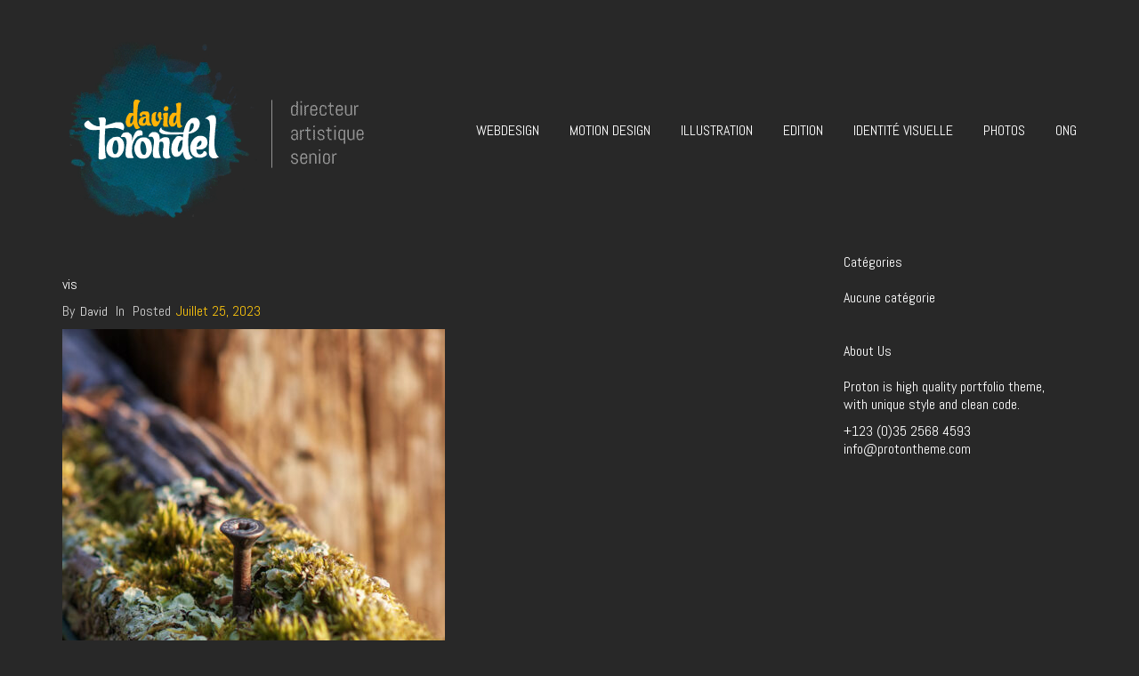

--- FILE ---
content_type: text/html; charset=UTF-8
request_url: https://www.torondel.net/portfolio/divers/vis/
body_size: 11757
content:
<!DOCTYPE html>
<html dir="ltr" lang="fr-FR" prefix="og: https://ogp.me/ns# fb: http://ogp.me/ns/fb#">
	<head>
		<!-- Document Settings -->
		<meta charset="UTF-8">
		<meta name="viewport" content="width=device-width, initial-scale=1"><title>vis |</title>

		<!-- All in One SEO 4.9.3 - aioseo.com -->
	<meta name="robots" content="max-image-preview:large" />
	<meta name="author" content="David"/>
	<link rel="canonical" href="https://www.torondel.net/portfolio/divers/vis/" />
	<meta name="generator" content="All in One SEO (AIOSEO) 4.9.3" />
		<meta property="og:locale" content="fr_FR" />
		<meta property="og:site_name" content="|" />
		<meta property="og:type" content="article" />
		<meta property="og:title" content="vis |" />
		<meta property="og:url" content="https://www.torondel.net/portfolio/divers/vis/" />
		<meta property="article:published_time" content="2023-07-25T09:14:13+00:00" />
		<meta property="article:modified_time" content="2023-07-25T09:14:13+00:00" />
		<meta name="twitter:card" content="summary_large_image" />
		<meta name="twitter:title" content="vis |" />
		<script type="application/ld+json" class="aioseo-schema">
			{"@context":"https:\/\/schema.org","@graph":[{"@type":"BreadcrumbList","@id":"https:\/\/www.torondel.net\/portfolio\/divers\/vis\/#breadcrumblist","itemListElement":[{"@type":"ListItem","@id":"https:\/\/www.torondel.net#listItem","position":1,"name":"Accueil","item":"https:\/\/www.torondel.net","nextItem":{"@type":"ListItem","@id":"https:\/\/www.torondel.net\/portfolio\/divers\/vis\/#listItem","name":"vis"}},{"@type":"ListItem","@id":"https:\/\/www.torondel.net\/portfolio\/divers\/vis\/#listItem","position":2,"name":"vis","previousItem":{"@type":"ListItem","@id":"https:\/\/www.torondel.net#listItem","name":"Accueil"}}]},{"@type":"ItemPage","@id":"https:\/\/www.torondel.net\/portfolio\/divers\/vis\/#itempage","url":"https:\/\/www.torondel.net\/portfolio\/divers\/vis\/","name":"vis |","inLanguage":"fr-FR","isPartOf":{"@id":"https:\/\/www.torondel.net\/#website"},"breadcrumb":{"@id":"https:\/\/www.torondel.net\/portfolio\/divers\/vis\/#breadcrumblist"},"author":{"@id":"https:\/\/www.torondel.net\/author\/admin2\/#author"},"creator":{"@id":"https:\/\/www.torondel.net\/author\/admin2\/#author"},"datePublished":"2023-07-25T11:14:13+02:00","dateModified":"2023-07-25T11:14:13+02:00"},{"@type":"Organization","@id":"https:\/\/www.torondel.net\/#organization","name":"torondel.net","url":"https:\/\/www.torondel.net\/","telephone":"+33661755037","logo":{"@type":"ImageObject","url":"https:\/\/www.torondel.net\/wp-content\/uploads\/2023\/04\/logo.png","@id":"https:\/\/www.torondel.net\/portfolio\/divers\/vis\/#organizationLogo","width":450,"height":430},"image":{"@id":"https:\/\/www.torondel.net\/portfolio\/divers\/vis\/#organizationLogo"}},{"@type":"Person","@id":"https:\/\/www.torondel.net\/author\/admin2\/#author","url":"https:\/\/www.torondel.net\/author\/admin2\/","name":"David","image":{"@type":"ImageObject","@id":"https:\/\/www.torondel.net\/portfolio\/divers\/vis\/#authorImage","url":"https:\/\/secure.gravatar.com\/avatar\/4d9c7f8229bb31ed7eab8b7d218d79ae28aca517713a6e247d42dfc6db6eb0ba?s=96&d=mm&r=g","width":96,"height":96,"caption":"David"}},{"@type":"WebSite","@id":"https:\/\/www.torondel.net\/#website","url":"https:\/\/www.torondel.net\/","name":"www.torondel.net - Directeur artistique senior \/ Graphiste ind\u00e9pendant","alternateName":"torondel.net","inLanguage":"fr-FR","publisher":{"@id":"https:\/\/www.torondel.net\/#organization"}}]}
		</script>
		<!-- All in One SEO -->

<link rel='dns-prefetch' href='//maps.googleapis.com' />
<link rel='dns-prefetch' href='//fonts.googleapis.com' />
<link rel='preconnect' href='https://fonts.gstatic.com' crossorigin />
<link rel="alternate" type="application/rss+xml" title=" &raquo; Flux" href="https://www.torondel.net/feed/" />
<link rel="alternate" type="application/rss+xml" title=" &raquo; Flux des commentaires" href="https://www.torondel.net/comments/feed/" />
<link rel="alternate" type="application/rss+xml" title=" &raquo; vis Flux des commentaires" href="https://www.torondel.net/portfolio/divers/vis/feed/" />
<link rel="alternate" title="oEmbed (JSON)" type="application/json+oembed" href="https://www.torondel.net/wp-json/oembed/1.0/embed?url=https%3A%2F%2Fwww.torondel.net%2Fportfolio%2Fdivers%2Fvis%2F" />
<link rel="alternate" title="oEmbed (XML)" type="text/xml+oembed" href="https://www.torondel.net/wp-json/oembed/1.0/embed?url=https%3A%2F%2Fwww.torondel.net%2Fportfolio%2Fdivers%2Fvis%2F&#038;format=xml" />
<style id='wp-img-auto-sizes-contain-inline-css' type='text/css'>
img:is([sizes=auto i],[sizes^="auto," i]){contain-intrinsic-size:3000px 1500px}
/*# sourceURL=wp-img-auto-sizes-contain-inline-css */
</style>
<style id='wp-emoji-styles-inline-css' type='text/css'>

	img.wp-smiley, img.emoji {
		display: inline !important;
		border: none !important;
		box-shadow: none !important;
		height: 1em !important;
		width: 1em !important;
		margin: 0 0.07em !important;
		vertical-align: -0.1em !important;
		background: none !important;
		padding: 0 !important;
	}
/*# sourceURL=wp-emoji-styles-inline-css */
</style>
<style id='wp-block-library-inline-css' type='text/css'>
:root{--wp-block-synced-color:#7a00df;--wp-block-synced-color--rgb:122,0,223;--wp-bound-block-color:var(--wp-block-synced-color);--wp-editor-canvas-background:#ddd;--wp-admin-theme-color:#007cba;--wp-admin-theme-color--rgb:0,124,186;--wp-admin-theme-color-darker-10:#006ba1;--wp-admin-theme-color-darker-10--rgb:0,107,160.5;--wp-admin-theme-color-darker-20:#005a87;--wp-admin-theme-color-darker-20--rgb:0,90,135;--wp-admin-border-width-focus:2px}@media (min-resolution:192dpi){:root{--wp-admin-border-width-focus:1.5px}}.wp-element-button{cursor:pointer}:root .has-very-light-gray-background-color{background-color:#eee}:root .has-very-dark-gray-background-color{background-color:#313131}:root .has-very-light-gray-color{color:#eee}:root .has-very-dark-gray-color{color:#313131}:root .has-vivid-green-cyan-to-vivid-cyan-blue-gradient-background{background:linear-gradient(135deg,#00d084,#0693e3)}:root .has-purple-crush-gradient-background{background:linear-gradient(135deg,#34e2e4,#4721fb 50%,#ab1dfe)}:root .has-hazy-dawn-gradient-background{background:linear-gradient(135deg,#faaca8,#dad0ec)}:root .has-subdued-olive-gradient-background{background:linear-gradient(135deg,#fafae1,#67a671)}:root .has-atomic-cream-gradient-background{background:linear-gradient(135deg,#fdd79a,#004a59)}:root .has-nightshade-gradient-background{background:linear-gradient(135deg,#330968,#31cdcf)}:root .has-midnight-gradient-background{background:linear-gradient(135deg,#020381,#2874fc)}:root{--wp--preset--font-size--normal:16px;--wp--preset--font-size--huge:42px}.has-regular-font-size{font-size:1em}.has-larger-font-size{font-size:2.625em}.has-normal-font-size{font-size:var(--wp--preset--font-size--normal)}.has-huge-font-size{font-size:var(--wp--preset--font-size--huge)}.has-text-align-center{text-align:center}.has-text-align-left{text-align:left}.has-text-align-right{text-align:right}.has-fit-text{white-space:nowrap!important}#end-resizable-editor-section{display:none}.aligncenter{clear:both}.items-justified-left{justify-content:flex-start}.items-justified-center{justify-content:center}.items-justified-right{justify-content:flex-end}.items-justified-space-between{justify-content:space-between}.screen-reader-text{border:0;clip-path:inset(50%);height:1px;margin:-1px;overflow:hidden;padding:0;position:absolute;width:1px;word-wrap:normal!important}.screen-reader-text:focus{background-color:#ddd;clip-path:none;color:#444;display:block;font-size:1em;height:auto;left:5px;line-height:normal;padding:15px 23px 14px;text-decoration:none;top:5px;width:auto;z-index:100000}html :where(.has-border-color){border-style:solid}html :where([style*=border-top-color]){border-top-style:solid}html :where([style*=border-right-color]){border-right-style:solid}html :where([style*=border-bottom-color]){border-bottom-style:solid}html :where([style*=border-left-color]){border-left-style:solid}html :where([style*=border-width]){border-style:solid}html :where([style*=border-top-width]){border-top-style:solid}html :where([style*=border-right-width]){border-right-style:solid}html :where([style*=border-bottom-width]){border-bottom-style:solid}html :where([style*=border-left-width]){border-left-style:solid}html :where(img[class*=wp-image-]){height:auto;max-width:100%}:where(figure){margin:0 0 1em}html :where(.is-position-sticky){--wp-admin--admin-bar--position-offset:var(--wp-admin--admin-bar--height,0px)}@media screen and (max-width:600px){html :where(.is-position-sticky){--wp-admin--admin-bar--position-offset:0px}}

/*# sourceURL=wp-block-library-inline-css */
</style><style id='global-styles-inline-css' type='text/css'>
:root{--wp--preset--aspect-ratio--square: 1;--wp--preset--aspect-ratio--4-3: 4/3;--wp--preset--aspect-ratio--3-4: 3/4;--wp--preset--aspect-ratio--3-2: 3/2;--wp--preset--aspect-ratio--2-3: 2/3;--wp--preset--aspect-ratio--16-9: 16/9;--wp--preset--aspect-ratio--9-16: 9/16;--wp--preset--color--black: #000000;--wp--preset--color--cyan-bluish-gray: #abb8c3;--wp--preset--color--white: #ffffff;--wp--preset--color--pale-pink: #f78da7;--wp--preset--color--vivid-red: #cf2e2e;--wp--preset--color--luminous-vivid-orange: #ff6900;--wp--preset--color--luminous-vivid-amber: #fcb900;--wp--preset--color--light-green-cyan: #7bdcb5;--wp--preset--color--vivid-green-cyan: #00d084;--wp--preset--color--pale-cyan-blue: #8ed1fc;--wp--preset--color--vivid-cyan-blue: #0693e3;--wp--preset--color--vivid-purple: #9b51e0;--wp--preset--gradient--vivid-cyan-blue-to-vivid-purple: linear-gradient(135deg,rgb(6,147,227) 0%,rgb(155,81,224) 100%);--wp--preset--gradient--light-green-cyan-to-vivid-green-cyan: linear-gradient(135deg,rgb(122,220,180) 0%,rgb(0,208,130) 100%);--wp--preset--gradient--luminous-vivid-amber-to-luminous-vivid-orange: linear-gradient(135deg,rgb(252,185,0) 0%,rgb(255,105,0) 100%);--wp--preset--gradient--luminous-vivid-orange-to-vivid-red: linear-gradient(135deg,rgb(255,105,0) 0%,rgb(207,46,46) 100%);--wp--preset--gradient--very-light-gray-to-cyan-bluish-gray: linear-gradient(135deg,rgb(238,238,238) 0%,rgb(169,184,195) 100%);--wp--preset--gradient--cool-to-warm-spectrum: linear-gradient(135deg,rgb(74,234,220) 0%,rgb(151,120,209) 20%,rgb(207,42,186) 40%,rgb(238,44,130) 60%,rgb(251,105,98) 80%,rgb(254,248,76) 100%);--wp--preset--gradient--blush-light-purple: linear-gradient(135deg,rgb(255,206,236) 0%,rgb(152,150,240) 100%);--wp--preset--gradient--blush-bordeaux: linear-gradient(135deg,rgb(254,205,165) 0%,rgb(254,45,45) 50%,rgb(107,0,62) 100%);--wp--preset--gradient--luminous-dusk: linear-gradient(135deg,rgb(255,203,112) 0%,rgb(199,81,192) 50%,rgb(65,88,208) 100%);--wp--preset--gradient--pale-ocean: linear-gradient(135deg,rgb(255,245,203) 0%,rgb(182,227,212) 50%,rgb(51,167,181) 100%);--wp--preset--gradient--electric-grass: linear-gradient(135deg,rgb(202,248,128) 0%,rgb(113,206,126) 100%);--wp--preset--gradient--midnight: linear-gradient(135deg,rgb(2,3,129) 0%,rgb(40,116,252) 100%);--wp--preset--font-size--small: 13px;--wp--preset--font-size--medium: 20px;--wp--preset--font-size--large: 36px;--wp--preset--font-size--x-large: 42px;--wp--preset--spacing--20: 0.44rem;--wp--preset--spacing--30: 0.67rem;--wp--preset--spacing--40: 1rem;--wp--preset--spacing--50: 1.5rem;--wp--preset--spacing--60: 2.25rem;--wp--preset--spacing--70: 3.38rem;--wp--preset--spacing--80: 5.06rem;--wp--preset--shadow--natural: 6px 6px 9px rgba(0, 0, 0, 0.2);--wp--preset--shadow--deep: 12px 12px 50px rgba(0, 0, 0, 0.4);--wp--preset--shadow--sharp: 6px 6px 0px rgba(0, 0, 0, 0.2);--wp--preset--shadow--outlined: 6px 6px 0px -3px rgb(255, 255, 255), 6px 6px rgb(0, 0, 0);--wp--preset--shadow--crisp: 6px 6px 0px rgb(0, 0, 0);}:where(.is-layout-flex){gap: 0.5em;}:where(.is-layout-grid){gap: 0.5em;}body .is-layout-flex{display: flex;}.is-layout-flex{flex-wrap: wrap;align-items: center;}.is-layout-flex > :is(*, div){margin: 0;}body .is-layout-grid{display: grid;}.is-layout-grid > :is(*, div){margin: 0;}:where(.wp-block-columns.is-layout-flex){gap: 2em;}:where(.wp-block-columns.is-layout-grid){gap: 2em;}:where(.wp-block-post-template.is-layout-flex){gap: 1.25em;}:where(.wp-block-post-template.is-layout-grid){gap: 1.25em;}.has-black-color{color: var(--wp--preset--color--black) !important;}.has-cyan-bluish-gray-color{color: var(--wp--preset--color--cyan-bluish-gray) !important;}.has-white-color{color: var(--wp--preset--color--white) !important;}.has-pale-pink-color{color: var(--wp--preset--color--pale-pink) !important;}.has-vivid-red-color{color: var(--wp--preset--color--vivid-red) !important;}.has-luminous-vivid-orange-color{color: var(--wp--preset--color--luminous-vivid-orange) !important;}.has-luminous-vivid-amber-color{color: var(--wp--preset--color--luminous-vivid-amber) !important;}.has-light-green-cyan-color{color: var(--wp--preset--color--light-green-cyan) !important;}.has-vivid-green-cyan-color{color: var(--wp--preset--color--vivid-green-cyan) !important;}.has-pale-cyan-blue-color{color: var(--wp--preset--color--pale-cyan-blue) !important;}.has-vivid-cyan-blue-color{color: var(--wp--preset--color--vivid-cyan-blue) !important;}.has-vivid-purple-color{color: var(--wp--preset--color--vivid-purple) !important;}.has-black-background-color{background-color: var(--wp--preset--color--black) !important;}.has-cyan-bluish-gray-background-color{background-color: var(--wp--preset--color--cyan-bluish-gray) !important;}.has-white-background-color{background-color: var(--wp--preset--color--white) !important;}.has-pale-pink-background-color{background-color: var(--wp--preset--color--pale-pink) !important;}.has-vivid-red-background-color{background-color: var(--wp--preset--color--vivid-red) !important;}.has-luminous-vivid-orange-background-color{background-color: var(--wp--preset--color--luminous-vivid-orange) !important;}.has-luminous-vivid-amber-background-color{background-color: var(--wp--preset--color--luminous-vivid-amber) !important;}.has-light-green-cyan-background-color{background-color: var(--wp--preset--color--light-green-cyan) !important;}.has-vivid-green-cyan-background-color{background-color: var(--wp--preset--color--vivid-green-cyan) !important;}.has-pale-cyan-blue-background-color{background-color: var(--wp--preset--color--pale-cyan-blue) !important;}.has-vivid-cyan-blue-background-color{background-color: var(--wp--preset--color--vivid-cyan-blue) !important;}.has-vivid-purple-background-color{background-color: var(--wp--preset--color--vivid-purple) !important;}.has-black-border-color{border-color: var(--wp--preset--color--black) !important;}.has-cyan-bluish-gray-border-color{border-color: var(--wp--preset--color--cyan-bluish-gray) !important;}.has-white-border-color{border-color: var(--wp--preset--color--white) !important;}.has-pale-pink-border-color{border-color: var(--wp--preset--color--pale-pink) !important;}.has-vivid-red-border-color{border-color: var(--wp--preset--color--vivid-red) !important;}.has-luminous-vivid-orange-border-color{border-color: var(--wp--preset--color--luminous-vivid-orange) !important;}.has-luminous-vivid-amber-border-color{border-color: var(--wp--preset--color--luminous-vivid-amber) !important;}.has-light-green-cyan-border-color{border-color: var(--wp--preset--color--light-green-cyan) !important;}.has-vivid-green-cyan-border-color{border-color: var(--wp--preset--color--vivid-green-cyan) !important;}.has-pale-cyan-blue-border-color{border-color: var(--wp--preset--color--pale-cyan-blue) !important;}.has-vivid-cyan-blue-border-color{border-color: var(--wp--preset--color--vivid-cyan-blue) !important;}.has-vivid-purple-border-color{border-color: var(--wp--preset--color--vivid-purple) !important;}.has-vivid-cyan-blue-to-vivid-purple-gradient-background{background: var(--wp--preset--gradient--vivid-cyan-blue-to-vivid-purple) !important;}.has-light-green-cyan-to-vivid-green-cyan-gradient-background{background: var(--wp--preset--gradient--light-green-cyan-to-vivid-green-cyan) !important;}.has-luminous-vivid-amber-to-luminous-vivid-orange-gradient-background{background: var(--wp--preset--gradient--luminous-vivid-amber-to-luminous-vivid-orange) !important;}.has-luminous-vivid-orange-to-vivid-red-gradient-background{background: var(--wp--preset--gradient--luminous-vivid-orange-to-vivid-red) !important;}.has-very-light-gray-to-cyan-bluish-gray-gradient-background{background: var(--wp--preset--gradient--very-light-gray-to-cyan-bluish-gray) !important;}.has-cool-to-warm-spectrum-gradient-background{background: var(--wp--preset--gradient--cool-to-warm-spectrum) !important;}.has-blush-light-purple-gradient-background{background: var(--wp--preset--gradient--blush-light-purple) !important;}.has-blush-bordeaux-gradient-background{background: var(--wp--preset--gradient--blush-bordeaux) !important;}.has-luminous-dusk-gradient-background{background: var(--wp--preset--gradient--luminous-dusk) !important;}.has-pale-ocean-gradient-background{background: var(--wp--preset--gradient--pale-ocean) !important;}.has-electric-grass-gradient-background{background: var(--wp--preset--gradient--electric-grass) !important;}.has-midnight-gradient-background{background: var(--wp--preset--gradient--midnight) !important;}.has-small-font-size{font-size: var(--wp--preset--font-size--small) !important;}.has-medium-font-size{font-size: var(--wp--preset--font-size--medium) !important;}.has-large-font-size{font-size: var(--wp--preset--font-size--large) !important;}.has-x-large-font-size{font-size: var(--wp--preset--font-size--x-large) !important;}
/*# sourceURL=global-styles-inline-css */
</style>

<style id='classic-theme-styles-inline-css' type='text/css'>
/*! This file is auto-generated */
.wp-block-button__link{color:#fff;background-color:#32373c;border-radius:9999px;box-shadow:none;text-decoration:none;padding:calc(.667em + 2px) calc(1.333em + 2px);font-size:1.125em}.wp-block-file__button{background:#32373c;color:#fff;text-decoration:none}
/*# sourceURL=/wp-includes/css/classic-themes.min.css */
</style>
<link rel='stylesheet' id='contact-form-7-css' href='https://www.torondel.net/wp-content/plugins/contact-form-7/includes/css/styles.css?ver=6.1.4' type='text/css' media='all' />
<link rel='stylesheet' id='plyr-css-css' href='https://www.torondel.net/wp-content/plugins/easy-video-player/lib/plyr.css?ver=6.9' type='text/css' media='all' />
<link rel='stylesheet' id='rs-plugin-settings-css' href='https://www.torondel.net/wp-content/plugins/revslider/public/assets/css/rs6.css?ver=6.2.10' type='text/css' media='all' />
<style id='rs-plugin-settings-inline-css' type='text/css'>
.tp-caption a{color:#ff7302;text-shadow:none;-webkit-transition:all 0.2s ease-out;-moz-transition:all 0.2s ease-out;-o-transition:all 0.2s ease-out;-ms-transition:all 0.2s ease-out}.tp-caption a:hover{color:#ffa902}
/*# sourceURL=rs-plugin-settings-inline-css */
</style>
<link rel='stylesheet' id='proton-style-css' href='https://www.torondel.net/wp-content/themes/proton/style.css?ver=6.9' type='text/css' media='all' />
<link rel='stylesheet' id='bootstrap-css' href='https://www.torondel.net/wp-content/themes/proton/assets/css/bootstrap.css?ver=1.4.4' type='text/css' media='all' />
<link rel='stylesheet' id='font-awesome-css' href='https://www.torondel.net/wp-content/themes/proton/assets/css/font-awesome.css?ver=1.4.4' type='text/css' media='all' />
<link rel='stylesheet' id='owl-theme-css' href='https://www.torondel.net/wp-content/themes/proton/assets/css/bundle.css?ver=1.4.4' type='text/css' media='all' />
<link rel='stylesheet' id='main-css' href='https://www.torondel.net/wp-content/themes/proton/assets/css/style.css?ver=1.4.4' type='text/css' media='all' />
<link rel='stylesheet' id='modern-css' href='https://www.torondel.net/wp-content/themes/proton/assets/css/modern.css?ver=1.4.4' type='text/css' media='all' />
<link rel='stylesheet' id='dark-skin-css' href='https://www.torondel.net/wp-content/themes/proton/assets/css/dark-skin.css?ver=1.4.4' type='text/css' media='all' />
<link rel='stylesheet' id='proton-fonts-css' href='//fonts.googleapis.com/css?family=Hind%3A300%2C400%2C500%2C600%7CPoppins%3A300%2C400%2C500%2C600&#038;ver=1.4.4' type='text/css' media='all' />
<link rel="preload" as="style" href="https://fonts.googleapis.com/css?family=Abel:400&#038;display=swap&#038;ver=1732724562" /><link rel="stylesheet" href="https://fonts.googleapis.com/css?family=Abel:400&#038;display=swap&#038;ver=1732724562" media="print" onload="this.media='all'"><noscript><link rel="stylesheet" href="https://fonts.googleapis.com/css?family=Abel:400&#038;display=swap&#038;ver=1732724562" /></noscript><script type="text/javascript" id="plyr-js-js-extra">
/* <![CDATA[ */
var easy_video_player = {"plyr_iconUrl":"https://www.torondel.net/wp-content/plugins/easy-video-player/lib/plyr.svg","plyr_blankVideo":"https://www.torondel.net/wp-content/plugins/easy-video-player/lib/blank.mp4"};
//# sourceURL=plyr-js-js-extra
/* ]]> */
</script>
<script type="text/javascript" src="https://www.torondel.net/wp-content/plugins/easy-video-player/lib/plyr.js?ver=6.9" id="plyr-js-js"></script>
<script type="text/javascript" src="https://www.torondel.net/wp-includes/js/jquery/jquery.min.js?ver=3.7.1" id="jquery-core-js"></script>
<script type="text/javascript" src="https://www.torondel.net/wp-includes/js/jquery/jquery-migrate.min.js?ver=3.4.1" id="jquery-migrate-js"></script>
<script type="text/javascript" src="https://www.torondel.net/wp-content/plugins/revslider/public/assets/js/rbtools.min.js?ver=6.0.6" id="tp-tools-js"></script>
<script type="text/javascript" src="https://www.torondel.net/wp-content/plugins/revslider/public/assets/js/rs6.min.js?ver=6.2.10" id="revmin-js"></script>
<script type="text/javascript" src="https://maps.googleapis.com/maps/api/js?key=AIzaSyAuaE4p3L0-Q6TXUDc4Xf9ttyCSK6779e4&amp;ver=1.4.4" id="google-maps-js"></script>
<script type="text/javascript" src="https://www.torondel.net/wp-content/plugins/google-analyticator/external-tracking.min.js?ver=6.5.7" id="ga-external-tracking-js"></script>
<link rel="https://api.w.org/" href="https://www.torondel.net/wp-json/" /><link rel="alternate" title="JSON" type="application/json" href="https://www.torondel.net/wp-json/wp/v2/media/22437" /><link rel="EditURI" type="application/rsd+xml" title="RSD" href="https://www.torondel.net/xmlrpc.php?rsd" />
<meta name="generator" content="WordPress 6.9" />
<link rel='shortlink' href='https://www.torondel.net/?p=22437' />
<meta name="generator" content="Redux 4.5.10" /><link rel='shortcut icon' href='http://localhost/proton/wp-content/uploads/2017/11/favicon.png' /><meta name="generator" content="Powered by WPBakery Page Builder - drag and drop page builder for WordPress."/>
<meta name="generator" content="Powered by Slider Revolution 6.2.10 - responsive, Mobile-Friendly Slider Plugin for WordPress with comfortable drag and drop interface." />
<!-- Google Analytics Tracking by Google Analyticator 6.5.7 -->
<script type="text/javascript">
    var analyticsFileTypes = [];
    var analyticsSnippet = 'enabled';
    var analyticsEventTracking = 'enabled';
</script>
<script type="text/javascript">
	var _gaq = _gaq || [];
  
	_gaq.push(['_setAccount', 'UA-5671471-1']);
    _gaq.push(['_addDevId', 'i9k95']); // Google Analyticator App ID with Google
	_gaq.push(['_trackPageview']);

	(function() {
		var ga = document.createElement('script'); ga.type = 'text/javascript'; ga.async = true;
		                ga.src = ('https:' == document.location.protocol ? 'https://ssl' : 'http://www') + '.google-analytics.com/ga.js';
		                var s = document.getElementsByTagName('script')[0]; s.parentNode.insertBefore(ga, s);
	})();
</script>
<script type="text/javascript">function setREVStartSize(e){
			//window.requestAnimationFrame(function() {				 
				window.RSIW = window.RSIW===undefined ? window.innerWidth : window.RSIW;	
				window.RSIH = window.RSIH===undefined ? window.innerHeight : window.RSIH;	
				try {								
					var pw = document.getElementById(e.c).parentNode.offsetWidth,
						newh;
					pw = pw===0 || isNaN(pw) ? window.RSIW : pw;
					e.tabw = e.tabw===undefined ? 0 : parseInt(e.tabw);
					e.thumbw = e.thumbw===undefined ? 0 : parseInt(e.thumbw);
					e.tabh = e.tabh===undefined ? 0 : parseInt(e.tabh);
					e.thumbh = e.thumbh===undefined ? 0 : parseInt(e.thumbh);
					e.tabhide = e.tabhide===undefined ? 0 : parseInt(e.tabhide);
					e.thumbhide = e.thumbhide===undefined ? 0 : parseInt(e.thumbhide);
					e.mh = e.mh===undefined || e.mh=="" || e.mh==="auto" ? 0 : parseInt(e.mh,0);		
					if(e.layout==="fullscreen" || e.l==="fullscreen") 						
						newh = Math.max(e.mh,window.RSIH);					
					else{					
						e.gw = Array.isArray(e.gw) ? e.gw : [e.gw];
						for (var i in e.rl) if (e.gw[i]===undefined || e.gw[i]===0) e.gw[i] = e.gw[i-1];					
						e.gh = e.el===undefined || e.el==="" || (Array.isArray(e.el) && e.el.length==0)? e.gh : e.el;
						e.gh = Array.isArray(e.gh) ? e.gh : [e.gh];
						for (var i in e.rl) if (e.gh[i]===undefined || e.gh[i]===0) e.gh[i] = e.gh[i-1];
											
						var nl = new Array(e.rl.length),
							ix = 0,						
							sl;					
						e.tabw = e.tabhide>=pw ? 0 : e.tabw;
						e.thumbw = e.thumbhide>=pw ? 0 : e.thumbw;
						e.tabh = e.tabhide>=pw ? 0 : e.tabh;
						e.thumbh = e.thumbhide>=pw ? 0 : e.thumbh;					
						for (var i in e.rl) nl[i] = e.rl[i]<window.RSIW ? 0 : e.rl[i];
						sl = nl[0];									
						for (var i in nl) if (sl>nl[i] && nl[i]>0) { sl = nl[i]; ix=i;}															
						var m = pw>(e.gw[ix]+e.tabw+e.thumbw) ? 1 : (pw-(e.tabw+e.thumbw)) / (e.gw[ix]);					
						newh =  (e.gh[ix] * m) + (e.tabh + e.thumbh);
					}				
					if(window.rs_init_css===undefined) window.rs_init_css = document.head.appendChild(document.createElement("style"));					
					document.getElementById(e.c).height = newh+"px";
					window.rs_init_css.innerHTML += "#"+e.c+"_wrapper { height: "+newh+"px }";				
				} catch(e){
					console.log("Failure at Presize of Slider:" + e)
				}					   
			//});
		  };</script>
<noscript><style> .wpb_animate_when_almost_visible { opacity: 1; }</style></noscript>
<!-- START - Open Graph and Twitter Card Tags 3.3.7 -->
 <!-- Facebook Open Graph -->
  <meta property="og:locale" content="fr_FR"/>
  <meta property="og:site_name" content=""/>
  <meta property="og:title" content="vis"/>
  <meta property="og:url" content="https://www.torondel.net/portfolio/divers/vis/"/>
  <meta property="og:type" content="article"/>
  <meta property="og:description" content="vis"/>
  <meta property="og:image" content="https://www.torondel.net/wp-content/uploads/2024/11/logo-dt-HD.jpg"/>
  <meta property="og:image:url" content="https://www.torondel.net/wp-content/uploads/2024/11/logo-dt-HD.jpg"/>
  <meta property="og:image:secure_url" content="https://www.torondel.net/wp-content/uploads/2024/11/logo-dt-HD.jpg"/>
  <meta property="article:publisher" content="https://www.facebook.com/DavidTorondelDA"/>
 <!-- Google+ / Schema.org -->
 <!-- Twitter Cards -->
  <meta name="twitter:title" content="vis"/>
  <meta name="twitter:url" content="https://www.torondel.net/portfolio/divers/vis/"/>
  <meta name="twitter:description" content="vis"/>
  <meta name="twitter:image" content="https://www.torondel.net/wp-content/uploads/2024/11/logo-dt-HD.jpg"/>
  <meta name="twitter:card" content="summary_large_image"/>
 <!-- SEO -->
 <!-- Misc. tags -->
 <!-- is_singular -->
<!-- END - Open Graph and Twitter Card Tags 3.3.7 -->
	
	</head>
		<body class="attachment wp-singular attachment-template-default single single-attachment postid-22437 attachmentid-22437 attachment-jpeg wp-theme-proton wpb-js-composer js-comp-ver-6.4.1 vc_responsive">
		<div class="page-loading"></div>
		<div class="wrapper">
						<header class="">
				<div class="container">
					<div class="default-header header">
						<div class="logo">
							<a href="https://www.torondel.net/">
								<img class="normal-logo" src=https://www.torondel.net/wp-content/uploads/2020/12/logo-dt-4.gif>							</a>
						</div>
						<div class="header-holder">
							<div class="mobile-menu">
								<span class="line"></span>
							</div>
							<div class="hamburger display-none">
								<a href="#">
									<div class="hamburger-inner"></div>
								</a>
							</div>
														<div class="menu-holder">
								<nav class="">
									<ul id="menu" class="menu"><li id="menu-item-21360" class="menu-item menu-item-type-post_type menu-item-object-page menu-item-21360"><a href="https://www.torondel.net/webdesign/">Webdesign</a></li>
<li id="menu-item-21384" class="menu-item menu-item-type-post_type menu-item-object-page menu-item-21384"><a href="https://www.torondel.net/motion-design/">Motion design</a></li>
<li id="menu-item-21385" class="menu-item menu-item-type-post_type menu-item-object-page menu-item-21385"><a href="https://www.torondel.net/illustration/">Illustration</a></li>
<li id="menu-item-21386" class="menu-item menu-item-type-post_type menu-item-object-page menu-item-21386"><a href="https://www.torondel.net/edition/">Edition</a></li>
<li id="menu-item-21382" class="menu-item menu-item-type-post_type menu-item-object-page menu-item-21382"><a href="https://www.torondel.net/identite-visuelle/">Identité visuelle</a></li>
<li id="menu-item-21716" class="menu-item menu-item-type-post_type menu-item-object-page menu-item-21716"><a href="https://www.torondel.net/photographies/">Photos</a></li>
<li id="menu-item-21383" class="menu-item menu-item-type-post_type menu-item-object-page menu-item-21383"><a href="https://www.torondel.net/ong/">ONG</a></li>
</ul>									<footer class="display-none">
										<div class="container">
											<div class="footer-copyright">
																								<div class="row">
													<div class="col-md-6">
																												<p>© 2024. Tous droits réservés.</p>
													</div>
													<div class="col-md-6 align-right">
														<ul>
								                            								                                <li><a target="_BLANK" href="https://www.facebook.com/David-Torondel-Directeur-artistique-102007248445154"><i class="fa fa-facebook"></i></a></li>
								                            								                            								                            								                            								                            								                            								                            								                            								                            								                                <li><a target="_BLANK" href="https://www.linkedin.com/in/dtorondel/"><i class="fa fa-linkedin"></i></a></li>
								                            								                            								                            								                            								                            								                            								                            								                            								                            								                            								                        </ul>
													</div>
												</div>
											</div>
										</div>
									</footer>
								</nav>
							</div>
						</div>
					</div>
				</div>
			</header>
			<div class="container">
        <div class="blog blog-single sm-top-padding">
        <div class="row">
            <div class="col-md-9 col-sm-9 col-xs-12 blog-content">
                <div class="blog-post">
                    <div class="blog-img">
                                            </div>
                    <div class="blog-info">
                        <h2>vis</h2>
                        <ul class="post-info">
                                                            <li>by <a href="https://www.torondel.net/author/admin2/" title="Articles par David" rel="author">David</a></li>
                                                        <li>in </li>
                                                        <li>posted <span>juillet 25, 2023</span></li>
                                                    </ul>
                        <p class="attachment"><a href='https://www.torondel.net/wp-content/uploads/2023/07/vis.jpg'><img fetchpriority="high" decoding="async" width="430" height="645" src="https://www.torondel.net/wp-content/uploads/2023/07/vis-430x645.jpg" class="attachment-medium size-medium" alt="" srcset="https://www.torondel.net/wp-content/uploads/2023/07/vis-430x645.jpg 430w, https://www.torondel.net/wp-content/uploads/2023/07/vis-700x1050.jpg 700w, https://www.torondel.net/wp-content/uploads/2023/07/vis-768x1152.jpg 768w, https://www.torondel.net/wp-content/uploads/2023/07/vis-1024x1536.jpg 1024w, https://www.torondel.net/wp-content/uploads/2023/07/vis.jpg 1140w" sizes="(max-width: 430px) 100vw, 430px" /></a></p>
                                            </div>
                </div>
                <div id="comments" class="comments sm-top-padding">

	
	<div class="row">
		<div class="col-md-12">
							<h3 style="margin-top: 45px;"></h3>
					</div>
	</div>

		<div class="comment-form">
			<div id="respond" class="comment-respond">
		<h3 id="reply-title" class="comment-reply-title"> <small><a rel="nofollow" id="cancel-comment-reply-link" href="/portfolio/divers/vis/#respond" style="display:none;">Annuler la réponse</a></small></h3><form action="https://www.torondel.net/wp-comments-post.php" method="post" id="commentform" class="comment-form"><p class="comment-notes"><span id="email-notes">Votre adresse e-mail ne sera pas publiée.</span> <span class="required-field-message">Les champs obligatoires sont indiqués avec <span class="required">*</span></span></p><div class="form row" style="margin-top:0;"><div class="col-md-12"><textarea id="comment" name="comment" placeholder="Your comment"></textarea></div></div><div class="form row">
<div class="col-md-4">
				<input type="text" id="author" name="author" placeholder="Name">
			</div>
<div class="col-md-4">
				<input type="email" id="email" name="email" placeholder="Email">
			</div>
<div class="col-md-4">
				<input type="text" id="website" name="website" placeholder="Website">
			</div>
</div>
<p class="comment-form-cookies-consent"><input id="wp-comment-cookies-consent" name="wp-comment-cookies-consent" type="checkbox" value="yes" /> <label for="wp-comment-cookies-consent">Enregistrer mon nom, mon e-mail et mon site dans le navigateur pour mon prochain commentaire.</label></p>
<p class="form-submit"><input name="submit" type="submit" id="submit" class="submit" value="Post Comment" /> <input type='hidden' name='comment_post_ID' value='22437' id='comment_post_ID' />
<input type='hidden' name='comment_parent' id='comment_parent' value='0' />
</p><p style="display: none;"><input type="hidden" id="akismet_comment_nonce" name="akismet_comment_nonce" value="53c987c39b" /></p><p style="display: none !important;" class="akismet-fields-container" data-prefix="ak_"><label>&#916;<textarea name="ak_hp_textarea" cols="45" rows="8" maxlength="100"></textarea></label><input type="hidden" id="ak_js_1" name="ak_js" value="45"/><script>document.getElementById( "ak_js_1" ).setAttribute( "value", ( new Date() ).getTime() );</script></p></form>	</div><!-- #respond -->
		</div>
</div>

            </div>
            <div class="col-md-3 col-sm-3 col-xs-12 sidebar">
                <div id="categories-1" class="widget widget_categories"><h2 class="widgettitle">Catégories</h2>
			<ul>
				<li class="cat-item-none">Aucune catégorie</li>			</ul>

			</div><div id="text-1" class="widget widget_text"><h2 class="widgettitle">About Us</h2>			<div class="textwidget"><p>Proton is high quality portfolio theme,<br />
with unique style and clean code.</p>
<p>+123 (0)35 2568 4593<br />
<a href="#">info@protontheme.com</a></p>
</div>
		</div>            </div>
        </div>
    </div>
</div>
	</div>
			<footer class="">
			<div class="container">
									<div class="footer-widgets">
						<div class="row">
														<div class="col-md-4 col-sm-4 col-xs-12">
								<div id="text-2" class="widget widget_text"><h3>Contact</h3>			<div class="textwidget"><p>06 61 75 50 37<br />
<a href="mailto:dtorondel@gmail.com">dtorondel@gmail.com</a></p>
</div>
		</div>							</div>
							<div class="col-md-4 col-sm-4 col-xs-12">
															</div>
															<div class="col-md-4 col-sm-4 col-xs-12">
																	</div>
													</div>
					</div>
									<div class="footer-copyright">
						<div class="row">
															<div class="col-md-6 col-sm-6 col-xs-12">
									<p>© 2024. Tous droits réservés.</p>
								</div>
															<div class="col-md-6 col-sm-6 col-xs-12 align-right">
									<ul>
																					<li><a target="_BLANK" href="https://www.facebook.com/David-Torondel-Directeur-artistique-102007248445154"><i class="fa fa-facebook"></i></a></li>
																																																																																																					<li><a target="_BLANK" href="https://www.linkedin.com/in/dtorondel/"><i class="fa fa-linkedin"></i></a></li>
																																																																																																																							</ul>
								</div>
													</div>
					</div>
							</div>
		</footer>
	<script type="speculationrules">
{"prefetch":[{"source":"document","where":{"and":[{"href_matches":"/*"},{"not":{"href_matches":["/wp-*.php","/wp-admin/*","/wp-content/uploads/*","/wp-content/*","/wp-content/plugins/*","/wp-content/themes/proton/*","/*\\?(.+)"]}},{"not":{"selector_matches":"a[rel~=\"nofollow\"]"}},{"not":{"selector_matches":".no-prefetch, .no-prefetch a"}}]},"eagerness":"conservative"}]}
</script>
<style>
.wrapper header nav ul {margin-right: 0 !important;}.wrapper header .logo img { width: 342px; }.wrapper header .logo img { height: 215px; }body, .wrapper header, footer, .loader { background-color: #282828 !important;}footer .footer-widgets .widget_text a, footer .footer-widgets .widget_rotatingtweets_widget .rtw_meta a, footer .footer-copyright ul li a:hover, .show-more-holder .button-show-more:hover, footer .footer-widgets .widget ul li a:hover, .blog .sidebar .widget ul li a:hover, .blog .sidebar .widget .tagcloud a, .wrapper .project-single .single-info .project-description span, .wrapper .project-single .single-navigation a:hover i, .wrapper .project-single .single-navigation a:hover span, .wrapper .contact .social-icons ul li a:hover, .wrapper .shop .product .summary .product_meta span a, .wrapper .portfolio .filters ul li.active, .wrapper .portfolio .filters ul li:hover, .wrapper .blog .blog-content .blog-post .blog-info .post-info li span,            footer .footer-copyright a { color: #f7c10e !important; }.wrapper .portfolio .item-holder .item .overlay, .wrapper .blog .blog-content .blog-post .blog-info .button, .page-pagination li.active, .page-pagination li:hover, .contact .contact-form input[type=submit], .wrapper .blog-single .comment-form input[type=submit], .wrapper .shop div.product .product_type_simple, .wrapper .shop .widget_shopping_cart .widget_shopping_cart_content .buttons a, .wrapper .shop .widget_price_filter form .price_slider_wrapper .price_slider_amount .button, .wrapper .shop .product .summary .cart .button, .wrapper header nav ul li a:after, .wrapper .portfolio .filters ul li:after, .sidebar .widget_search input#searchsubmit, .wrapper .shop .product .woocommerce-tabs #reviews #review_form_wrapper input, .contact .contact-form input[type=submit]:hover, .wrapper .blog .blog-content .blog-post .blog-info .button:hover, .wrapper .blog-single .comment-form input[type=submit]:hover, .wrapper .portfolio .filters ul li:after, .wrapper .portfolio .item-holder .item .overlay-background, .wrapper header nav ul li a:after { background-color: #f7c10e !important; }.show-more-holder .button-show-more:hover, .wrapper .blog-single blockquote { border-color: #f7c10e !important; }.wrapper header .logo img {height: auto;}footer {background-color:#282828 !important}.wrapper header nav ul li > a {font-family: Abel!important;}.wrapper header nav ul li > a {font-size: 16px!important;}.wrapper header nav ul li > a {line-height: 18px!important;}.wrapper header nav ul li > a {text-transform: uppercase!important;}.wrapper header nav ul li ul li a {font-family: Abel!important;}.wrapper .page-title h1 {font-family: Abel!important;}html, body, div, span, applet, object, iframe, table, caption, tbody, tfoot, thead, tr, th, td, del, dfn, em, font, ins, kbd, q, s, samp, small, strike, strong, sub, sup, tt, var, h1, h2, h3, h4, h5, h6, p, blockquote, pre, abbr, acronym, address, big, cite, code,dl, dt, dd, ol, ul, li, fieldset, form, label, legend {font-family: Abel!important;}html, body, div, span, applet, object, iframe, table, caption, tbody, tfoot, thead, tr, th, td, del, dfn, em, font, ins, kbd, q, s, samp, small, strike, strong, sub, sup, tt, var, h1, h2, h3, h4, h5, h6, p, blockquote, pre, abbr, acronym, address, big, cite, code,dl, dt, dd, ol, ul, li, fieldset, form, label, legend {font-size: 16px!important;}html, body, div, span, applet, object, iframe, table, caption, tbody, tfoot, thead, tr, th, td, del, dfn, em, font, ins, kbd, q, s, samp, small, strike, strong, sub, sup, tt, var, h1, h2, h3, h4, h5, h6, p, blockquote, pre, abbr, acronym, address, big, cite, code,dl, dt, dd, ol, ul, li, fieldset, form, label, legend {line-height: 20px!important;}h1 {font-family: Abel!important;}h1 {font-size: 47px!important;}h1 {line-height: 50px!important;}h2 {font-family: Abel!important;}h3 {font-family: Abel!important;}h4 {font-family: Abel!important;}
</style><script type="text/javascript" src="https://www.torondel.net/wp-includes/js/dist/hooks.min.js?ver=dd5603f07f9220ed27f1" id="wp-hooks-js"></script>
<script type="text/javascript" src="https://www.torondel.net/wp-includes/js/dist/i18n.min.js?ver=c26c3dc7bed366793375" id="wp-i18n-js"></script>
<script type="text/javascript" id="wp-i18n-js-after">
/* <![CDATA[ */
wp.i18n.setLocaleData( { 'text direction\u0004ltr': [ 'ltr' ] } );
//# sourceURL=wp-i18n-js-after
/* ]]> */
</script>
<script type="text/javascript" src="https://www.torondel.net/wp-content/plugins/contact-form-7/includes/swv/js/index.js?ver=6.1.4" id="swv-js"></script>
<script type="text/javascript" id="contact-form-7-js-translations">
/* <![CDATA[ */
( function( domain, translations ) {
	var localeData = translations.locale_data[ domain ] || translations.locale_data.messages;
	localeData[""].domain = domain;
	wp.i18n.setLocaleData( localeData, domain );
} )( "contact-form-7", {"translation-revision-date":"2025-02-06 12:02:14+0000","generator":"GlotPress\/4.0.3","domain":"messages","locale_data":{"messages":{"":{"domain":"messages","plural-forms":"nplurals=2; plural=n > 1;","lang":"fr"},"This contact form is placed in the wrong place.":["Ce formulaire de contact est plac\u00e9 dans un mauvais endroit."],"Error:":["Erreur\u00a0:"]}},"comment":{"reference":"includes\/js\/index.js"}} );
//# sourceURL=contact-form-7-js-translations
/* ]]> */
</script>
<script type="text/javascript" id="contact-form-7-js-before">
/* <![CDATA[ */
var wpcf7 = {
    "api": {
        "root": "https:\/\/www.torondel.net\/wp-json\/",
        "namespace": "contact-form-7\/v1"
    }
};
//# sourceURL=contact-form-7-js-before
/* ]]> */
</script>
<script type="text/javascript" src="https://www.torondel.net/wp-content/plugins/contact-form-7/includes/js/index.js?ver=6.1.4" id="contact-form-7-js"></script>
<script type="text/javascript" src="https://www.torondel.net/wp-content/themes/proton/assets/js/bootstrap.js?ver=1.4.4" id="bootstrap-js"></script>
<script type="text/javascript" src="https://www.torondel.net/wp-content/themes/proton/assets/js/bundle.js?ver=1.4.4" id="bundle-js"></script>
<script type="text/javascript" src="https://www.torondel.net/wp-content/themes/proton/assets/js/owl.carousel.min.js?ver=1.4.4" id="owl.carousel-js"></script>
<script type="text/javascript" src="https://www.torondel.net/wp-content/themes/proton/assets/js/jquery.magnific-popup.min.js?ver=1.4.4" id="magnific-popup-js"></script>
<script type="text/javascript" src="https://www.torondel.net/wp-content/themes/proton/assets/js/main.js?ver=1.4.4" id="main-js"></script>
<script type="text/javascript" src="https://www.torondel.net/wp-includes/js/comment-reply.min.js?ver=6.9" id="comment-reply-js" async="async" data-wp-strategy="async" fetchpriority="low"></script>
<script defer type="text/javascript" src="https://www.torondel.net/wp-content/plugins/akismet/_inc/akismet-frontend.js?ver=1768575010" id="akismet-frontend-js"></script>
<script id="wp-emoji-settings" type="application/json">
{"baseUrl":"https://s.w.org/images/core/emoji/17.0.2/72x72/","ext":".png","svgUrl":"https://s.w.org/images/core/emoji/17.0.2/svg/","svgExt":".svg","source":{"concatemoji":"https://www.torondel.net/wp-includes/js/wp-emoji-release.min.js?ver=6.9"}}
</script>
<script type="module">
/* <![CDATA[ */
/*! This file is auto-generated */
const a=JSON.parse(document.getElementById("wp-emoji-settings").textContent),o=(window._wpemojiSettings=a,"wpEmojiSettingsSupports"),s=["flag","emoji"];function i(e){try{var t={supportTests:e,timestamp:(new Date).valueOf()};sessionStorage.setItem(o,JSON.stringify(t))}catch(e){}}function c(e,t,n){e.clearRect(0,0,e.canvas.width,e.canvas.height),e.fillText(t,0,0);t=new Uint32Array(e.getImageData(0,0,e.canvas.width,e.canvas.height).data);e.clearRect(0,0,e.canvas.width,e.canvas.height),e.fillText(n,0,0);const a=new Uint32Array(e.getImageData(0,0,e.canvas.width,e.canvas.height).data);return t.every((e,t)=>e===a[t])}function p(e,t){e.clearRect(0,0,e.canvas.width,e.canvas.height),e.fillText(t,0,0);var n=e.getImageData(16,16,1,1);for(let e=0;e<n.data.length;e++)if(0!==n.data[e])return!1;return!0}function u(e,t,n,a){switch(t){case"flag":return n(e,"\ud83c\udff3\ufe0f\u200d\u26a7\ufe0f","\ud83c\udff3\ufe0f\u200b\u26a7\ufe0f")?!1:!n(e,"\ud83c\udde8\ud83c\uddf6","\ud83c\udde8\u200b\ud83c\uddf6")&&!n(e,"\ud83c\udff4\udb40\udc67\udb40\udc62\udb40\udc65\udb40\udc6e\udb40\udc67\udb40\udc7f","\ud83c\udff4\u200b\udb40\udc67\u200b\udb40\udc62\u200b\udb40\udc65\u200b\udb40\udc6e\u200b\udb40\udc67\u200b\udb40\udc7f");case"emoji":return!a(e,"\ud83e\u1fac8")}return!1}function f(e,t,n,a){let r;const o=(r="undefined"!=typeof WorkerGlobalScope&&self instanceof WorkerGlobalScope?new OffscreenCanvas(300,150):document.createElement("canvas")).getContext("2d",{willReadFrequently:!0}),s=(o.textBaseline="top",o.font="600 32px Arial",{});return e.forEach(e=>{s[e]=t(o,e,n,a)}),s}function r(e){var t=document.createElement("script");t.src=e,t.defer=!0,document.head.appendChild(t)}a.supports={everything:!0,everythingExceptFlag:!0},new Promise(t=>{let n=function(){try{var e=JSON.parse(sessionStorage.getItem(o));if("object"==typeof e&&"number"==typeof e.timestamp&&(new Date).valueOf()<e.timestamp+604800&&"object"==typeof e.supportTests)return e.supportTests}catch(e){}return null}();if(!n){if("undefined"!=typeof Worker&&"undefined"!=typeof OffscreenCanvas&&"undefined"!=typeof URL&&URL.createObjectURL&&"undefined"!=typeof Blob)try{var e="postMessage("+f.toString()+"("+[JSON.stringify(s),u.toString(),c.toString(),p.toString()].join(",")+"));",a=new Blob([e],{type:"text/javascript"});const r=new Worker(URL.createObjectURL(a),{name:"wpTestEmojiSupports"});return void(r.onmessage=e=>{i(n=e.data),r.terminate(),t(n)})}catch(e){}i(n=f(s,u,c,p))}t(n)}).then(e=>{for(const n in e)a.supports[n]=e[n],a.supports.everything=a.supports.everything&&a.supports[n],"flag"!==n&&(a.supports.everythingExceptFlag=a.supports.everythingExceptFlag&&a.supports[n]);var t;a.supports.everythingExceptFlag=a.supports.everythingExceptFlag&&!a.supports.flag,a.supports.everything||((t=a.source||{}).concatemoji?r(t.concatemoji):t.wpemoji&&t.twemoji&&(r(t.twemoji),r(t.wpemoji)))});
//# sourceURL=https://www.torondel.net/wp-includes/js/wp-emoji-loader.min.js
/* ]]> */
</script>
	</body>
</html>


--- FILE ---
content_type: text/css
request_url: https://www.torondel.net/wp-content/themes/proton/assets/css/dark-skin.css?ver=1.4.4
body_size: 2326
content:
a,
abbr,
acronym,
address,
applet,
b,
big,
blockquote,
body,
caption,
cite,
code,
dd,
del,
dfn,
div,
dl,
dt,
em,
fieldset,
font,
form,
h1,
h2,
h3,
h4,
h5,
h6,
html,
iframe,
ins,
kbd,
label,
legend,
li,
object,
ol,
p,
pre,
q,
s,
samp,
small,
span,
strike,
strong,
sub,
sup,
table,
tbody,
td,
tfoot,
th,
thead,
tr,
tt,
ul,
var,
h1, .h1, h2, .h2, h3, .h3, h4, .h4, h5, .h5, h6, .h6, b, strong,.service .service-icon i {
    color: #fff
}

body {
    background-color: #393E46
}

.contact .contact-form input[type=submit],
.contact .contact-form input[type=submit]:hover,
.page-pagination li.active,
.page-pagination li:hover,
.sidebar .widget_search input#searchsubmit,
.woocommerce nav.woocommerce-pagination ul li a:hover,
.woocommerce nav.woocommerce-pagination ul li span.current,
.wrapper .blog .blog-content .blog-post .blog-info .button,
.wrapper .blog .blog-content .blog-post .blog-info .button:hover,
.wrapper .blog-single .comment-form input[type=submit],
.wrapper .blog-single .comment-form input[type=submit]:hover,
.wrapper .portfolio .filters ul li:after,
.wrapper .portfolio .item-holder .item .overlay-background,
.wrapper .shop .product .summary .cart .button,
.wrapper .shop .product .woocommerce-tabs #reviews #review_form_wrapper input,
.wrapper .shop .widget_price_filter form .price_slider_wrapper .price_slider_amount .button,
.wrapper .shop .widget_shopping_cart .widget_shopping_cart_content .buttons a,
.wrapper .shop div.product .product_type_simple {
    background-color: #F96D00!important
}

.blog .sidebar .widget .tagcloud a:hover,
.blog .sidebar .widget ul li a:hover,
.show-more-holder .button-show-more:hover,
.wrapper .blog .blog-content .blog-post .blog-info .post-info li span,
.wrapper .contact .social-icons ul li a:hover,
.wrapper .portfolio .filters ul li.active,
.wrapper .portfolio .filters ul li:hover,
.wrapper .project-single .single-info .project-description span,
.wrapper .project-single .single-navigation a:hover i,
.wrapper .project-single .single-navigation a:hover span,
.wrapper .shop .product .summary .product_meta span a,
footer .footer-copyright a,
footer .footer-copyright ul li a:hover,
footer .footer-widgets .widget ul li a:hover,
footer .footer-widgets .widget_rotatingtweets_widget .rtw_meta a,
footer .footer-widgets .widget_text a {
    color: #F96D00!important
}

.show-more-holder .button-show-more:hover,
.wrapper .blog-single blockquote {
    border-color: #F96D00!important
}

#add_payment_method #payment ul.payment_methods,
.woocommerce table.shop_table,
.woocommerce table.shop_table tbody th,
.woocommerce table.shop_table td,
.woocommerce table.shop_table tfoot td,
.woocommerce table.shop_table tfoot th,
.woocommerce-cart #payment ul.payment_methods,
.woocommerce-checkout #payment,
.woocommerce-checkout #payment ul.payment_methods,
.woocommerce-error,
.woocommerce-info,
.woocommerce-message,
.wrapper .shop .product .woocommerce-tabs,
.wrapper .shop .product .woocommerce-tabs .tabs:before,
.wrapper .shop .widget_shopping_cart .widget_shopping_cart_content .mini_cart_item:last-child,
footer .footer-widgets {
    border-color: #555
}

.contact p strong,
.wrapper .blog .blog-content .blog-post .blog-info h2 a,
.wrapper .creative-blog .blog-post .blog-info h2,
.wrapper .portfolio .hover-effect .item .overlay .inner-overlay h3,
.wrapper .portfolio .hover-effect .item .overlay .inner-overlay span,
.wrapper .portfolio .item-holder .item .overlay .inner-overlay h3,
.wrapper .portfolio .item-holder .item .overlay .inner-overlay span,
.coming-soon-holder .title-section h1 {
    color: #fff
}

.contact p b,
.contact p strong,
.page-pagination li a,
.page-pagination li span,
.page-title.error h1,
.woocommerce a.remove,
.woocommerce nav.woocommerce-pagination ul li a:hover,
.woocommerce nav.woocommerce-pagination ul li span.current,
.wrapper .blog .creative-blog .blog-post .blog-info .post-info li,
.wrapper header .third-header nav ul li ul li:hover a,
.wrapper header .third-header nav ul li:hover a,
.wrapper header nav ul li a,
header .logo a {
    color: #fff!important
}

.wrapper .page-title h1,
.wrapper .page-title p,
.wrapper .project-single .single-info .project-description .tabs .tab p,
footer .footer-widgets .widget_rotatingtweets_widget .rtw_main a {
    color: #ccc;
}

.proton-borders .border-bottom,
.proton-borders .border-left,
.proton-borders .border-right,
.proton-borders .border-top,
.wrapper header .hamburger .hamburger-inner:after,
.wrapper header .hamburger .hamburger-inner:before,
.wrapper header nav ul li ul,
header #minicart .number {
    background-color: #fff!important
}

.wrapper .shop .widget_price_filter .price_slider_wrapper .ui-widget-content .ui-slider-range,
.wrapper header .hamburger .hamburger-inner {
    background-color: #fff
}

#add_payment_method #payment div.payment_box p:last-child,
.woocommerce-cart #payment div.payment_box p:last-child,
.woocommerce-checkout #payment div.payment_box p:last-child,
.wrapper header nav ul li ul li a,
.wrapper header nav ul li ul li a:hover,
.wrapper header nav ul li ul li.active a {
    color: #393E46!important
}

.woocommerce table.cart td.actions .coupon .input-text,
.woocommerce table.shop_table td.product-quantity .quantity input,
.wrapper .blog .blog-content .blog-post .blog-info .button,
.wrapper .shop .product .summary .cart .quantity .qty,
.wrapper .shop .product .woocommerce-tabs #reviews #review_form_wrapper input,
.wrapper .shop .product .woocommerce-tabs #reviews #review_form_wrapper textarea {
    color: #393E46
}

.loader,
.wrapper header.fixed,
footer {
    background-color: #393E46
}

.show-more-holder .button-show-more,
.wrapper .blog .blog-content .blog-post .blog-info .post-info li span,
.wrapper .blog .blog-content .blog-post .blog-info p,
.wrapper .portfolio .filters ul li,
.wrapper .portfolio .meta-tags-holder .selector .meta-tags-outside h3,
.wrapper .project-single .single-info .project-description p,
.wrapper .project-single .single-info .project-description span,
.wrapper .shop .product .summary .price span,
.wrapper .shop .product .woocommerce-tabs #reviews .stars a,
.coming-soon-holder .title-section p,
footer .footer-copyright p,
footer .footer-copyright ul li a,
footer .footer-widgets .widget ul li a {
    color: #f3f3f3
}

.woocommerce form .form-row label,
.woocommerce table.cart td.product-name a,
.woocommerce table.shop_table .product-subtotal,
.woocommerce table.shop_table tbody:first-child tr:first-child td,
.woocommerce table.shop_table td.product-price span,
.woocommerce table.shop_table th,
.woocommerce-cart .cart-collaterals .cart_totals tr td,
.woocommerce-error,
.woocommerce-info,
.woocommerce-message,
.wrapper .blog .blog-content .blog-post .blog-info .button,
.wrapper .blog .blog-content .blog-post .blog-info .post-info li a,
.wrapper .shop #woocommerce_products-2 .product_list_widget .product-title,
.wrapper .shop #woocommerce_products-2 .product_list_widget .woocommerce-Price-amount,
.wrapper .shop #woocommerce_recently_viewed_products-2 .product_list_widget .product-title,
.wrapper .shop #woocommerce_recently_viewed_products-2 .product_list_widget .woocommerce-Price-amount,
.wrapper .shop #woocommerce_top_rated_products-2 .product_list_widget .product-title,
.wrapper .shop #woocommerce_top_rated_products-2 .product_list_widget .woocommerce-Price-amount,
.wrapper .shop #woocommerce_widget_cart-2 .widget_shopping_cart_content .mini_cart_item a,
.wrapper .shop .product .summary .product_meta span,
.wrapper .shop .product .woocommerce-tabs .tabs li a,
.wrapper .shop .product .woocommerce-tabs .woocommerce-Tabs-panel h2,
.wrapper .shop .sidebar .product_list_widget .product-title,
.wrapper .shop .widget_shopping_cart .widget_shopping_cart_content .mini_cart_item a,
.wrapper .shop .woocommerce-ordering,
.wrapper .shop .woocommerce-result-count,
.wrapper .shop h2 {
    color: #f3f3f3!important
}

.contact .contact-form input,
.contact .contact-form textarea,
.wrapper .blog-single .comment-form .form input,
.wrapper .blog-single .comment-form .form textarea,
.wrapper .blog-single .comment-form textarea,
.wrapper .shop .product .woocommerce-tabs #reviews #review_form_wrapper input,
.wrapper .shop .product .woocommerce-tabs #reviews #review_form_wrapper textarea {
    background-color: #f3f3f3
}

.show-more-holder .button-show-more,
.wrapper .shop .product .woocommerce-tabs .tabs li.active {
    border-color: #f3f3f3
}

.blog .sidebar .widget .tagcloud a,
.contact p,
.sidebar .widget .textwidget,
.sidebar .widget ul li a,
.wrapper .contact .social-icons ul li a,
.wrapper .portfolio .meta-tags-holder .selector .meta-tags-outside span,
.wrapper .services .service .service-info-holder p,
.wrapper .shop .widget_shopping_cart .widget_shopping_cart_content .mini_cart_item .quantity,
.wrapper .shop .woocommerce-ordering .orderby,
.wrapper .shop div.product span.price,
.wrapper .blog .blog-content .blog-post .blog-info .post-info li,
.service p,
footer .footer-widgets .widget ul li span {
    color: #ccc!important
}

.wrapper .shop .widget_price_filter .price_slider_wrapper .ui-widget-content,
.wrapper .shop .widget_price_filter .price_slider_wrapper .ui-widget-content .ui-slider-handle {
    background-color: #6d6d6d!important
}

.wrapper .blog .creative-blog .blog-post .blog-info .button,
.wrapper .portfolio .filters ul li.active,
.wrapper .portfolio .filters ul li:hover,
input[type=submit] {
    background-color: transparent!important
}

.vc_tta-container .vc_tta p,
.vc_tta-container .vc_tta span {
    color: #2B2F36;
}

a:focus, a:hover {
    color: #F96D00;
}

.button.main-color {
    background-color: #F96D00;
    border-color: #F96D00;
}

.button.main-color:hover, .button.button-border.main-color {
    color: #F96D00 !important;
}

header .logo a {
    letter-spacing: 0!important
}

header #minicart .number {
    color: #393E46!important;
    font-weight: 500
}

#cartcontents .widget_shopping_cart_content {
    border: 1px solid #555
}

header #minicart .icon-ecommerce-bag .white-bag {
    position: relative;
    visibility: visible;
    opacity: 1;
    top: 0
}

.wrapper {
    padding-bottom: 35px
}

.wrapper header nav ul li ul {
    padding: 10px 0
}

.wrapper header nav ul li ul li a {
    font-weight: 500;
    border-bottom: none;
}

.wrapper header nav ul li ul li ul {
    margin-top: -10px
}

.wrapper .portfolio .filters span {
    display: none
}

.wrapper .portfolio .filters ul li {
    padding: 0;
    margin-right: 25px
}

.wrapper .portfolio .item-holder:hover .overlay-background {
    opacity: 1
}

.show-more-holder {
    padding-bottom: 0
}

.wrapper .blog .blog-content .blog-post .blog-info .post-info li a,
.wrapper .blog .blog-content .blog-post .blog-info h2 {
    font-weight: 400
}

.wrapper .creative-blog .blog-post .blog-info {
    background-color: rgba(249, 109, 0, 0.85)
}

.page-pagination li a,
.page-pagination li span {
    font-weight: 300!important
}

.woocommerce nav.woocommerce-pagination ul li a:focus {
    background-color: transparent!important
}

.pricing-table .table-top .table-price .price,
.pricing-table .table-top .table-price .date,
.pricing-table .table-top .table-price .currency-symb,
.pricing-table .table-top .table-title h6 {
    color: #333;
}

.pricing-table .table-top .table-title span,
.pricing-table div div p,
.pricing-table .table-bottom .table-list ul li {
    color: #888;
}

.pricing-table.table-highlighted {
    -webkit-box-shadow: 0px 5px 13px #2B2F36;
    -moz-box-shadow: 0px 5px 13px #2B2F36;
    box-shadow: 0px 5px 13px #2B2F36;
}

@media screen and (max-width:991px) {
    .wrapper header nav ul li ul li.active a,
    .wrapper header nav ul li ul li:hover a,
    .wrapper header nav ul li:hover a {
        color: #fff!important
    }
    .wrapper header nav {
        background-color: #3b3b3b
    }
    .wrapper header nav ul li ul {
        background-color: transparent!important
    }
    .wrapper header nav ul li ul li a {
        color: #fff!important;
        font-weight: 400
    }
}

::selection {
    background-color: #F96D00!important
}

::-moz-selection {
    background-color: #F96D00!important
}
